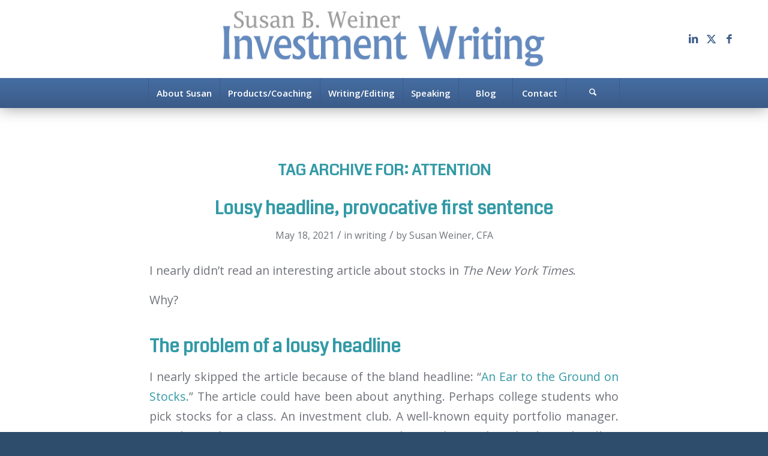

--- FILE ---
content_type: text/css
request_url: https://www.investmentwriting.com/wp-content/themes/enfold-child/style.css?ver=7.1.1
body_size: 1680
content:
/*
Theme Name: Enfold Child
Theme URI: www.kriesi.at/themes/enfold/
Description: Enfold Child Theme
Template: enfold
 Version: 1.0.0
*/

@import url("../enfold/style.css");

/* =Theme customization starts here
/* -------------------------------------------------------------- */


/* This hides the mysterious sidebar menu from site/build */
div .widget_nav_menu {display:none !important;}

#top .av-main-nav ul a {
	border: none !important;
	-webkit-box-shadow: 0px 2px 5px 0px rgba(0, 0, 0, 0.5);
	-moz-box-shadow:    0px 2px 5px 0px rgba(0, 0, 0, 0.5);
	box-shadow:         0px 2px 5px 0px rgba(0, 0, 0, 0.5);
}

.small-preview {
	border-style: solid !important;
	border-width: 2px !important;
	border-color: #ffffff !important;
	-webkit-box-shadow: 0px 2px 5px 0 rgba(0,0,0,0.5);
	box-shadow: 0px 2px 5px 0 rgba(0,0,0,0.5);
	background: #000000 !important;
}

#header {
-webkit-box-shadow: 0 0 25px 0 rgba(0,0,0,0.4);
box-shadow: 0 0 25px 0 rgba(0,0,0,0.4);
}


#top .scroll-down-link {
color: #e4e4e4 !important;
}

.avia-content-slider {
    margin: 0px 0 !important;
}

.avia-testimonial-wrapper {
    margin: 0px 0 !important;
}

.av_promobox {
    margin: 0px 0 !important;
}

.av_icon_caption {
text-transform: none !important;
font-family: inherit !important;
font-size: 14px !important;
line-height: 20px !important;
}

.iconbox_content {
background: #ffffff !important;
box-shadow: none !important;
}

.iconbox_icon {
background: #3a5b88 !important;
}

#header_main_alternate {
background: #466ea3;
background: -moz-linear-gradient(top,  #466ea3 0%, #3a5b88 100%);
background: -webkit-gradient(linear, left top, left bottom, color-stop(0%,#466ea3), color-stop(100%,#3a5b88));
background: -webkit-linear-gradient(top,  #466ea3 0%,#3a5b88 100%);
background: -o-linear-gradient(top,  #466ea3 0%,#3a5b88 100%);
background: -ms-linear-gradient(top,  #466ea3 0%,#3a5b88 100%);
background: linear-gradient(to bottom,  #466ea3 0%,#3a5b88 100%);
filter: progid:DXImageTransform.Microsoft.gradient( startColorstr='#466ea3', endColorstr='#3a5b88',GradientType=0 );
}

strong {
color: inherit !important;
}

.header_color input[type='text'] {
	background-color: #e4e4e4 !important;
	color: #70737a !important;
}

.header_color input[type='submit'] {
	background-color: #329aa6 !important;
}

.footer_color input[type='submit'] {
	background-color: #329aa6 !important;
}

.footer_color input[type='text'] {
	color: #70737a !important;
}

.hr-full.hr-shadow .hr-inner {
-webkit-box-shadow: 1px 1px 5px 0 rgba(0,0,0,0.4);
box-shadow: 1px 1px 5px 0 rgba(0,0,0,0.4);
}

#top .av-large-testimonial-slider .avia-testimonial-meta-mini {
    text-align: center !important;
}

.iconlist_icon {
background: #3a5b88 !important;
}

.avia-button.avia-size-x-large {
	font-size: 20px !important;
}

.hr-full {
    margin: 20px 0 !important;
}

/* HOMEPAGE SECTION STYLES */

#teal-section {
background: #3cb8c6;
background: -moz-linear-gradient(-45deg,  #3cb8c6 0%, #329aa6 100%, #329aa6 100%);
background: -webkit-gradient(linear, left top, right bottom, color-stop(0%,#3cb8c6), color-stop(100%,#329aa6), color-stop(100%,#329aa6));
background: -webkit-linear-gradient(-45deg,  #3cb8c6 0%,#329aa6 100%,#329aa6 100%);
background: -o-linear-gradient(-45deg,  #3cb8c6 0%,#329aa6 100%,#329aa6 100%);
background: -ms-linear-gradient(-45deg,  #3cb8c6 0%,#329aa6 100%,#329aa6 100%);
background: linear-gradient(135deg,  #3cb8c6 0%,#329aa6 100%,#329aa6 100%);
filter: progid:DXImageTransform.Microsoft.gradient( startColorstr='#3cb8c6', endColorstr='#329aa6',GradientType=1 );
border-top-style: solid !important;
border-top-width: 5px !important;
border-top-color: #3fc2d1 !important;
text-shadow: 1px 1px 0 #25727b;
}

#blue-section {
background: #3a5b88;
background: -moz-linear-gradient(-45deg,  #3a5b88 0%, #4973ac 100%);
background: -webkit-gradient(linear, left top, right bottom, color-stop(0%,#3a5b88), color-stop(100%,#4973ac));
background: -webkit-linear-gradient(-45deg,  #3a5b88 0%,#4973ac 100%);
background: -o-linear-gradient(-45deg,  #3a5b88 0%,#4973ac 100%);
background: -ms-linear-gradient(-45deg,  #3a5b88 0%,#4973ac 100%);
background: linear-gradient(135deg,  #3a5b88 0%,#4973ac 100%);
filter: progid:DXImageTransform.Microsoft.gradient( startColorstr='#3a5b88', endColorstr='#4973ac',GradientType=1 );
border-top-style: solid !important;
border-top-width: 5px !important;
border-top-color: #598bd0 !important;
text-shadow: 1px 1px 0 #2c4668;
}

#green-section {
background: #7eb716;
background: -moz-linear-gradient(-45deg,  #7eb716 0%, #699912 100%);
background: -webkit-gradient(linear, left top, right bottom, color-stop(0%,#7eb716), color-stop(100%,#699912));
background: -webkit-linear-gradient(-45deg,  #7eb716 0%,#699912 100%);
background: -o-linear-gradient(-45deg,  #7eb716 0%,#699912 100%);
background: -ms-linear-gradient(-45deg,  #7eb716 0%,#699912 100%);
background: linear-gradient(135deg,  #7eb716 0%,#699912 100%);
filter: progid:DXImageTransform.Microsoft.gradient( startColorstr='#7eb716', endColorstr='#699912',GradientType=1 );
border-top-style: solid !important;
border-top-width: 5px !important;
border-top-color: #8ccc18 !important;
text-shadow: 1px 1px 0 #4e710d;
}



/* BUTTON STYLES */

.avia-button.avia-size-x-large {
-webkit-border-radius: 5px 5px 5px 5px;
border-radius: 5px 5px 5px 5px;
-webkit-box-shadow: 1px 1px 5px 0 rgba(0,0,0,0.4);
box-shadow: 1px 1px 5px 0 rgba(0,0,0,0.4);
}


.html_av-overlay-side #top #wrap_all .av-burger-overlay-scroll #av-burger-menu-ul a:hover {
    color: #ffffff !important;
}

#sthoverbuttons {
padding-right: 15px !important;
}

/* SEARCH BOX EDITS */

.ajax_search_entry:hover {
background: #e3e3e3 !important;
}

/* MEDIA QUERIES */

@media only screen and (max-width: 989px) {
.social_bookmarks, #menu-item-search {
display: none !important;
}
.avia-menu.av_menu_icon_beside {
    padding-right: 0px;
    margin-right: 0px;
}
.responsive #top .av_seperator_big_border .avia-menu.av_menu_icon_beside {
border-right-width: 0px !important;
padding-right: 0px !important;
}
}

@media only screen and (max-width: 960px) {
#header_main .social_bookmarks {
margin-top: -35px;
}
}

@media only screen and (max-width: 767px) {
.social_bookmarks {
display: none !important;
}
}